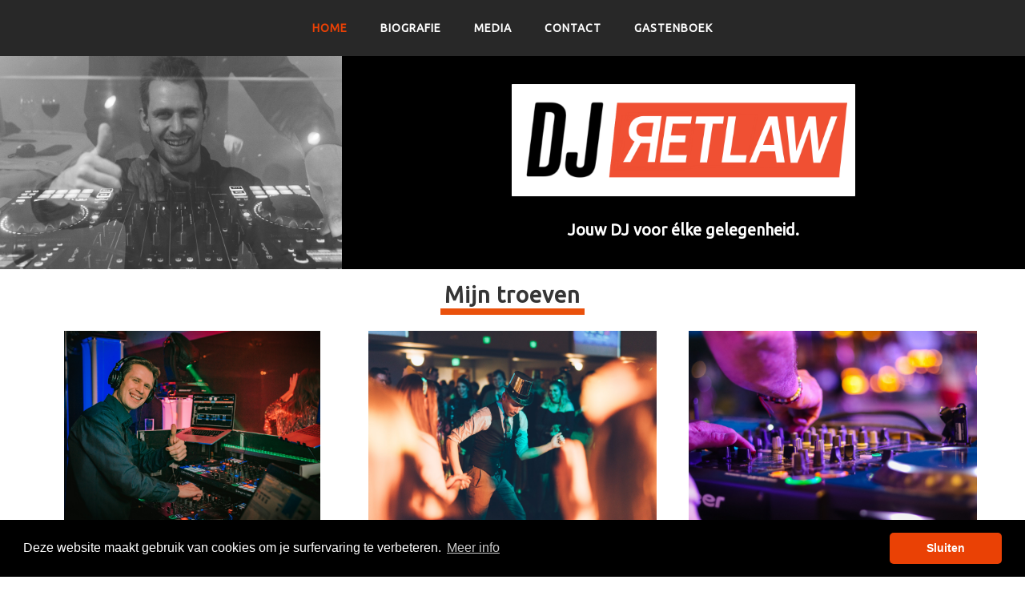

--- FILE ---
content_type: text/html; charset=UTF-8
request_url: https://www.djretlaw.be/
body_size: 18163
content:
<!DOCTYPE html>
<html class="desktop " prefix="og: http://ogp.me/ns#"
      lang="nl-be"
       dir="ltr"       itemscope itemtype="http://schema.org/WebSite"
      data-page-type="pageBlank">
<head>
            <title>DJ Retlaw - ♫ ♫ Boek een DJ in Antwerpen en omstreken ♫ ♫</title>
<link rel="alternate" href="https://www.djretlaw.be" hreflang="x-default"/>
<link rel="alternate" href="https://www.djretlaw.be" hreflang="nl-be"/>
<link rel="alternate" href="https://www.djretlaw.be/en" hreflang="en-gb"/>
<meta itemprop="name" content="DJ Retlaw - ♫ ♫ Boek een DJ in Antwerpen en omstreken ♫ ♫">
<meta name="twitter:title" content="DJ Retlaw - ♫ ♫ Boek een DJ in Antwerpen en omstreken ♫ ♫">
<meta name="twitter:card" content="summary"/>
    <meta name="twitter:site" content="@ucraftcom"/>
<meta property="og:title" content="DJ Retlaw - ♫ ♫ Boek een DJ in Antwerpen en omstreken ♫ ♫"/>
<meta property="og:url" content="https://www.djretlaw.be">
    <meta property="og:type" content="website"/>
    <link rel="dns-prefetch" href="https://static.ucraft.net">
    <meta name="description" content="Professionele all-round DJ die jou met de beste hits uit alle tijdperken om de oren slaat om van ieder dansfeest een fantastische belevenis te maken. Ervaring met trouwfeesten, bedrijfsfeesten, verjaardagsfeesten, jubileums, enz.">
    <meta itemprop="description" content="Professionele all-round DJ die jou met de beste hits uit alle tijdperken om de oren slaat om van ieder dansfeest een fantastische belevenis te maken. Ervaring met trouwfeesten, bedrijfsfeesten, verjaardagsfeesten, jubileums, enz.">
    <meta name="twitter:description" content="Professionele all-round DJ die jou met de beste hits uit alle tijdperken om de oren slaat om van ieder dansfeest een fantastische belevenis te maken. Ervaring met trouwfeesten, bedrijfsfeesten, verjaardagsfeesten, jubileums, enz.">
    <meta property="og:description" content="Professionele all-round DJ die jou met de beste hits uit alle tijdperken om de oren slaat om van ieder dansfeest een fantastische belevenis te maken. Ervaring met trouwfeesten, bedrijfsfeesten, verjaardagsfeesten, jubileums, enz."/>
<meta name="generator" content="Ucraft"/>
<meta http-equiv="content-type" content="text/html; charset=utf-8"/>
<link href="https://www.djretlaw.be" rel="canonical"/>
<script type="application/ld+json">
{
  "@context": "https://schema.org/",
  "@type": "Organization",
  "name": "DJ Retlaw",
  "url": "https://www.djretlaw.be"
}


</script>

    
            <meta name="image" content="https://static.ucraft.net/fs/ucraft/userFiles/retlaw/images/25-seo-djretlaw-15471336358664.png?v=1586997540">
        <meta property="og:image" content="https://static.ucraft.net/fs/ucraft/userFiles/retlaw/images/25-seo-djretlaw-15471336358664.png?v=1586997540"/>
        <meta property="og:image:secure_url" content="https://static.ucraft.net/fs/ucraft/userFiles/retlaw/images/25-seo-djretlaw-15471336358664.png?v=1586997540"/>
        <meta property="og:image:width" content="1183"/>
        <meta property="og:image:height" content="315"/>
        <meta itemprop="image" content="https://static.ucraft.net/fs/ucraft/userFiles/retlaw/images/25-seo-djretlaw-15471336358664.png?v=1586997540">
        <meta name="twitter:image" content="https://static.ucraft.net/fs/ucraft/userFiles/retlaw/images/25-seo-djretlaw-15471336358664.png?v=1586997540">
    
<meta name="viewport" content="width=device-width, initial-scale=1.0, maximum-scale=5.0, user-scalable=0"/>
<meta name="HandheldFriendly" content="true"/>
<meta name="format-detection" content="telephone=no"/>
<meta name="apple-mobile-web-app-capable" content="YES"/>

            <meta name="public-js/config/asset-manifest"
              content="%7B%22bundles%22%3A%7B%22account-engine%22%3A%7B%22assets%22%3A%5B%7B%22uri%22%3A%22https%3A%2F%2Fstatic.ucraft.net%2Ffrontend-public%2Fengines-dist%2Faccount-engine%2Fassets%2Fengine-vendor.js%22%2C%22type%22%3A%22js%22%7D%2C%7B%22uri%22%3A%22https%3A%2F%2Fstatic.ucraft.net%2Ffrontend-public%2Fengines-dist%2Faccount-engine%2Fassets%2Fengine.css%22%2C%22type%22%3A%22css%22%7D%2C%7B%22uri%22%3A%22https%3A%2F%2Fstatic.ucraft.net%2Ffrontend-public%2Fengines-dist%2Faccount-engine%2Fassets%2Fengine.js%22%2C%22type%22%3A%22js%22%7D%2C%7B%22uri%22%3A%22https%3A%2F%2Fstatic.ucraft.net%2Ffrontend-public%2Fengines-dist%2Faccount-engine%2Fassets%2Fintl%2Fintl.complete.js%22%2C%22type%22%3A%22js%22%7D%2C%7B%22uri%22%3A%22https%3A%2F%2Fstatic.ucraft.net%2Ffrontend-public%2Fengines-dist%2Faccount-engine%2Fassets%2Fintl%2Fintl.js%22%2C%22type%22%3A%22js%22%7D%2C%7B%22uri%22%3A%22https%3A%2F%2Fstatic.ucraft.net%2Ffrontend-public%2Fengines-dist%2Faccount-engine%2Fassets%2Fintl%2Fintl.min.js%22%2C%22type%22%3A%22js%22%7D%2C%7B%22uri%22%3A%22https%3A%2F%2Fstatic.ucraft.net%2Ffrontend-public%2Fengines-dist%2Faccount-engine%2Fassets%2Fintl%2Flocales%2Fen.js%22%2C%22type%22%3A%22js%22%7D%2C%7B%22uri%22%3A%22https%3A%2F%2Fstatic.ucraft.net%2Ffrontend-public%2Fengines-dist%2Faccount-engine%2Fassets%2Fintl%2Flocales%2Fhy.js%22%2C%22type%22%3A%22js%22%7D%2C%7B%22uri%22%3A%22https%3A%2F%2Fstatic.ucraft.net%2Ffrontend-public%2Fengines-dist%2Faccount-engine%2Fassets%2Fintl%2Flocales%2Fru.js%22%2C%22type%22%3A%22js%22%7D%5D%7D%2C%22assets%22%3A%7B%22assets%22%3A%5B%5D%7D%7D%7D"/>
        <meta name="public-js/config/environment"
              content="%7B%22modulePrefix%22%3A%22public-js%22%2C%22environment%22%3A%22production%22%2C%22rootURL%22%3A%22/%22%2C%22locationType%22%3A%22hash%22%2C%22EmberENV%22%3A%7B%22FEATURES%22%3A%7B%7D%2C%22EXTEND_PROTOTYPES%22%3A%7B%22Date%22%3Afalse%7D%7D%2C%22APP%22%3A%7B%22name%22%3A%22public-js%22%2C%22version%22%3A%220.0.0+56cc87f8%22%7D%2C%22torii%22%3A%7B%22providers%22%3A%7B%22vk-oauth2%22%3A%7B%22apiKey%22%3A%22%22%2C%22redirectUri%22%3A%22%22%7D%2C%22facebook-oauth2%22%3A%7B%22apiKey%22%3A%22%22%2C%22redirectUri%22%3A%22%22%7D%2C%22google-oauth2%22%3A%7B%22apiKey%22%3A%22%22%2C%22redirectUri%22%3A%22%22%2C%22scope%22%3A%22profile%20email%22%7D%7D%7D%2C%22exportApplicationGlobal%22%3Afalse%2C%22ember-modal-dialog%22%3A%7B%7D%7D"/>
        <meta name="account-engine/config/environment"
              content="%7B%22modulePrefix%22%3A%22account-engine%22%2C%22environment%22%3A%22production%22%2C%22torii%22%3A%7B%22disableRedirectInitializer%22%3Atrue%7D%7D"/>
    
<meta name="robots" content="index, follow"/>


<link rel="icon" type="image/png"
      href="https://static.ucraft.net/fs/ucraft/userFiles/retlaw/images/favicon.png?v=1586997542"/>
    <link rel="preload" href="https://fonts.googleapis.com/css?family=ABeeZee:400,600,700,800|Ubuntu" as="style" onload="this.onload=null;this.rel='stylesheet'"/>

<link rel="preload" as="style" type="text/css" href="https://static.ucraft.net/assets/css/public.css?v=1739989674">
<link rel="stylesheet" type="text/css" href="https://static.ucraft.net/assets/css/public.css?v=1739989674">
<link rel="preload" as="style" type="text/css" href="https://static.ucraft.net/fs/ucraft/userFiles/retlaw/css/public-nl.css?v=1657399655">
<link rel="stylesheet" type="text/css" href="https://static.ucraft.net/fs/ucraft/userFiles/retlaw/css/public-nl.css?v=1657399655">





    <!-- Global Site Tag (gtag.js) - Google Analytics -->
    <script defer src="https://www.googletagmanager.com/gtag/js?id=UA-129744760-1"></script>
    <script>
        window.dataLayer = window.dataLayer || [];

        function gtag() {
            dataLayer.push(arguments)
        };
        gtag('js', new Date());
        gtag('config', 'UA-129744760-1');
    </script>

<script>
    window.currentLanguage = 'nl-be';
    window.currentLanguagePrefix = 'nl';

    let renderCustomCodeOnClientDomain = "";
    window.renderCustomCodeOnClientDomain = !renderCustomCodeOnClientDomain ? 0 : parseInt(renderCustomCodeOnClientDomain);
    var ecommerceAssetsDomain = 'https://d2j6dbq0eux0bg.cloudfront.net';
    var typographyTranslations = {"typography.headings":"Headings","typography.heading1":" Heading 1","typography.heading2":" Heading 2","typography.heading3":" Heading 3","typography.heading4":" Heading 4","typography.heading5":" Heading 5","typography.heading6":" Heading 6","typography.paragraphStyling":"Paragraph styling","typography.paragraphText":"Lorem ipsum dolor sit amet, consectetur adipisicing elit, sed do <a href='javascript:void(0)'>eiusmod incididunt<\/a> ut labore et dolore magna aliqua. Ut enim ad minim veniam, quis nostrud exercitation ullamco laboris nisi ut aliquip ex ea commodo consequat.","typography.copiedText":"Text copied","typography.copyToClipboard":"Copy to Clipboard"};
</script>

    <script>
        (function (h, o, t, j, a, r) {
            h.hj = h.hj || function () {
                (h.hj.q = h.hj.q || []).push(arguments)
            };
            h._hjSettings = {hjid:1118040, hjsv: 5};
            a = o.getElementsByTagName('head')[0];
            r = o.createElement('script');
            r.async = 1;
            r.src = t + h._hjSettings.hjid + j + h._hjSettings.hjsv;
            a.appendChild(r);
        })(window, document, '//static.hotjar.com/c/hotjar-', '.js?sv=');
    </script>




<script type="text/javascript">

    
    function tryToRedirectToRightLanguage(languagePrefix) {

        if (isCustomDomain()) {

            const cookies = getCookieObject();

            var lastLanguage = languagePrefix;

            if (!lastLanguage) {
                lastLanguage = getLastLanguageFromCookies(cookies);
            }

            var languagesObj = JSON.parse(window.hrefLangRelations);

            const defaultLanguagePrefix = getDefaultLanguagePrefix();

            const assignedLangPrefix = getAssignedLangPrefix();

            if (languagesObj.routPrefix && languagesObj.urls.hasOwnProperty(languagesObj.routPrefix)) {
                if (lastLanguage !== languagesObj.routPrefix || defaultLanguagePrefix == languagesObj.routPrefix
                    || assignedLangPrefix === lastLanguage) {

                    var url = languagesObj.urls[languagesObj.routPrefix];

                    if (url === decodeURI(window.location.origin + window.location.pathname).replace(/\/$/, "")) {
                        if (assignedLangPrefix === languagesObj.routPrefix || defaultLanguagePrefix == languagesObj.routPrefix) {
                            url = url.replace('/' + languagesObj.routPrefix, '');
                            setLanguageCookie(languagesObj.routPrefix, url);
                        } else {
                            setLanguageCookie(languagesObj.routPrefix, null);
                        }
                    } else {
                        setLanguageCookie(languagesObj.routPrefix, url);
                    }
                }

                return false;

            } else {
                var hrefLangPrefix = '';

                for (var languageCode in languagesObj.urls) {
                    if (lastLanguage) {
                        if (lastLanguage === languageCode
                            // && defaultLanguagePrefix !== lastLanguage
                            && languagesObj.currentPrefix !== languageCode) {
                            window.location.replace(languagesObj.urls[languageCode]);
                            return false;
                        }
                    } else {
                        if (languagesObj.type == "2") {
                            hrefLangPrefix = languageCode.split('-').pop();
                        } else {
                            hrefLangPrefix = languageCode
                        }
                        if (defaultLanguagePrefix !== languagesObj.detectedPrefix
                            && languagesObj.currentPrefix !== hrefLangPrefix) {
                            if (hrefLangPrefix === languagesObj.detectedPrefix) {
                                if(languagesObj.currentUrl !== languagesObj.urls[languageCode]){
                                    window.location.replace(languagesObj.urls[languageCode]);
                                    return false;
                                }
                            } else {
                                for (var code in languagesObj.additionalCodes) {
                                    var currentCode = languagesObj.additionalCodes[code];

                                    currentCode.forEach(item => {
                                        if (item.includes(`-${languagesObj.detectedPrefix}`) &&
                                            defaultLanguagePrefix !== languagesObj.detectedPrefix &&
                                            languagesObj.currentPrefix !== hrefLangPrefix) {
                                            window.location.replace(languagesObj.urls[code]);
                                            return false;
                                        }
                                    });
                                }
                            }
                        }
                    }
                }
            }
        }
    }

    function getCookieObject() {
        const cookies = document.cookie;

        return cookies.split('; ').map((item) => {
            let [key, value] = item.split('=');
            return {[key]: value};
        });
    }

    function getLastLanguageFromCookies(cookies) {
        let lastLanguage = null;

        for (cookie of cookies) {
            if (cookie['lastlanguage']) {
                lastLanguage = cookie['lastlanguage'];
                break;
            }
        }

        return lastLanguage;
    }

    function isCustomDomain() {
        return 1;
    }

    function getDefaultLanguagePrefix() {
        return "nl";
    }

    function getAssignedLangPrefix() {
        return "nl"
    }

    function setLanguageCookie(prefix, url) {
        var d = new Date();
        var hour = 20;
        d.setTime(d.getTime() + (hour * 60 * 60 * 1000));
        var cookieExpireDate = "expires=" + d.toString();
        document.cookie = "lastlanguage=" + prefix + ";path=/; " + cookieExpireDate;
        if (url) {
            window.location.replace(url);
        }
    }
</script>


                        <link rel="stylesheet" type="text/css" href="//cdnjs.cloudflare.com/ajax/libs/cookieconsent2/3.1.0/cookieconsent.min.css" />
<script src="//cdnjs.cloudflare.com/ajax/libs/cookieconsent2/3.1.0/cookieconsent.min.js"></script>
<script>
window.addEventListener("load", function(){
window.cookieconsent.initialise({
  "palette": {
    "popup": {
      "background": "#000"
    },
    "button": {
      "background": "#ea4105"
    }
  },
  "theme": "classic",
  "content": {
    "message": "Deze website maakt gebruik van cookies om je surfervaring te verbeteren.",
    "dismiss": "Sluiten",
    "link": "Meer info",
    "href": "/privacyverklaring/"
  }
})});
</script>
                </head>
<body class="desktop  txlive " >




<div class="main-container">
<div class="main-body">
<div class="main-layout
">
            <div class="layers-container">
                            <div class="layer">
                    <div class="off-canvas right-alignment off-canvas-container"
     style="display:none; background:rgba(0, 0, 0, 0.85); width:100vw;">
     <div class="off-canvas-close uci-close">
        <svg fill="#999" xmlns="http://www.w3.org/2000/svg" width="1em" height="1em" viewBox="0 0 24 24">
           <defs>
               <clipPath>
                   <rect width="1em" height="1em" transform="translate(971 2389)">
                   </rect>
               </clipPath>
           </defs>
           <g transform="translate(-971 -2389)">
               <path
                   d="M20.5,23.124l-8.834,8.834a1.852,1.852,0,1,1-2.618-2.619L17.887,20.5,9.053,11.671a1.851,1.851,0,1,1,2.618-2.618L20.5,17.887l8.834-8.834a1.852,1.852,0,1,1,2.619,2.618L23.124,20.5l8.834,8.834a1.852,1.852,0,1,1-2.619,2.619Z"
                   transform="translate(962.495 2380.495)">
               </path>
           </g>
       </svg>
   </div>
            <div class="off-canvas-inner-container native-scroll-box y-scroll">
                                        <div class="uc-row-wrapper">
                <div
                    class="uc-row   last                       
                    
                                            " data-id="30"
                                        style="  "

                >
                    <div id="r30" class="row-container ">
                        <div class="row mainRow "
                                                          style="">
                                                                                                                                <div
    class="column col-sm-12 "
    dataColumn-id="34"
        style="      background: transparent; "
>
        <div class="column-container vertical-center"

         style="" aria-label="column" role="contentinfo">
                                                                                    
                        <div
                            class="module-container   only-mobile   align-center ModuleNavigation
                             first   last                             "
                                                        aria-label="module container" role="contentinfo"
                            id="m75"
                        >

                            <div
                                class="   module ModuleNavigation "
                                dataModule-id="75"

                                                                
                                >

                                <input type="hidden" class="standard-navigation">
<style>
        		#navigation-75 > .standard-view > .navigation > .page > .page-children {
        background: #f1f1f1;
    }
    #navigation-75 > .standard-view > .navigation > .page > .page-children > .page > ul {
        background: #f1f1f1;
    }
            
        #navigation-75 .navigation > li.has-childes.page > ul a {
        padding: 0 15px;
    }

        
                        #navigation-75 .navigation > li.has-childes.page > ul.page-children:after {
                height: 10px;
            }
            #navigation-75 ul.open-to-top::after {
                position: absolute;
                bottom: -10px;
            }
            	#navigation-75 .page a {
        color: rgb(255, 255, 255);
        font-size: 18px;
        font-weight: 700;
        letter-spacing: 3px;
        text-transform: uppercase;
    }

    #navigation-75 .page a .uci-dropdown-arrow-down svg {
        fill: rgb(255, 255, 255);
    }

            #navigation-75 > nav > ul > li.page:not(:last-child) {
                        margin-bottom: 32px;
            }
    #navigation-75 > nav > ul > li:first-child:nth-last-child(1) {
                          margin-bottom: 40px;
            }
    #navigation-75 li.page > a:hover {
        color: rgb(119, 119, 119) !important;
    }
    #navigation-75 li.page.active > a {
        color: rgb(255, 60, 0);
    }
    #navigation-75 li.page.active > a:hover {
        color: #f1f1f1 !important;
    }
    #navigation-75 li.page.active > a {
        color: rgb(255, 60, 0);
    }

    #navigation-75 li.page.active > a:hover {
        color: #f1f1f1 !important;
    }
    #navigation-75 li.page > ul.page-children li.page a {
        color: #353535;
    }
    #navigation-75 li.page > ul.page-children li.page a .uci-dropdown-arrow-down svg {
        fill: #353535;
    }
    #navigation-75 li.page > ul.page-children > li.page a:hover,
    #navigation-75 li.page > ul.page-children > li.page > ul.page-children > li.page a:hover {
        color: #959595     !important;
    }
    #navigation-75 li.page > ul.page-children > li.page.active > a,
    #navigation-75 li.page > ul.page-children > li.page > ul.page-children > li.page.active > a {
        color: #353535;
    }

    #navigation-75 li.page > ul.page-children > li.page.active > a:hover,
    #navigation-75 li.page > ul.page-children > li.page > ul.page-children > li.page.active > a:hover {
        color: #959595     !important;
    }
    #navigation-75 .subMenu__show:before,
    #navigation-75 .subMenu__horizontal-arrow-left:before,
    #navigation-75 .subMenu__horizontal-arrow-right:before,
    #navigation-75 li.page > ul.page-children > li.has-childes > .page-children.pagesArrows > li:first-child:before {
        color: #f1f1f1;
    }

            #navigation-75 li.page > ul.page-children > li.page > a {
                          color: #353535;
                                 font-size: 12px;
        }

    
            #navigation-75 li.page ul.page-children .page {
        padding-top: 5px;
        padding-bottom: 5px;
    }

    #navigation-75 li.page ul.page-children .page:last-child {
        padding-bottom: 5px;
    }

    #navigation-75 li.has-childes.page > a > .uci-dropdown-arrow-down svg {
        width: 10px;
        height: 10px;
        line-height: 14px;
    }

    #navigation-75 li.has-childes.page > .page-children.pagesArrows > .has-childes > a > .uci-dropdown-arrow-down svg {
        width: 7px;
        height: 7px;
        line-height: 12px;
    }

    #navigation-75 li.has-childes.page > .page-children li > a,
    #navigation-75 li.has-childes.page > .page-children li {
        text-align: center;
    }

                 #navigation-75 li.page {
        text-align: center ;;
    }
    </style>

<div id="navigation-75"
     class="navigation-inner
         clickable-dropdown          in-canvas         vertical standard
             "
     data-stretch-labels=""
 >
    
                    <nav class="standard-view ">
            <ul class="navigation" style="font-family: Abel;" itemscope itemtype="https://www.schema.org/SiteNavigationElement">
                                                                                                                    <li class="page subMenu__item show center
                 active                                                 "
        data-anchor=""
        itemprop="name">
        <a class="nav-item center "
           href="https://www.djretlaw.be"
           itemprop="url"
           data-page-type="pageBlank"
           data-link = ""
                                            tabindex="0"
                   >

            Home
                    </a>
                            <script type="application/ld+json">
                {"@context":"https:\/\/schema.org","@type":"BreadcrumbList","itemListElement":[{"@type":"ListItem","position":1,"name":"Home"}]}            </script>
            </li>
                                                                                                                            <li class="page subMenu__item show center
                                                                "
        data-anchor=""
        itemprop="name">
        <a class="nav-item center "
           href="https://www.djretlaw.be/biografie"
           itemprop="url"
           data-page-type="pageBlank"
           data-link = ""
                                            tabindex="0"
                   >

            Biografie
                    </a>
                    </li>
                                                                                                                            <li class="page subMenu__item show center
                                                                "
        data-anchor=""
        itemprop="name">
        <a class="nav-item center "
           href="https://www.djretlaw.be/media"
           itemprop="url"
           data-page-type="pageBlank"
           data-link = ""
                                            tabindex="0"
                   >

            Media
                    </a>
                    </li>
                                                                                                                            <li class="page subMenu__item show center
                                                                "
        data-anchor=""
        itemprop="name">
        <a class="nav-item center "
           href="https://www.djretlaw.be/contact"
           itemprop="url"
           data-page-type="pageBlank"
           data-link = ""
                                            tabindex="0"
                   >

            Contact
                    </a>
                    </li>
                                                                                                                            <li class="page subMenu__item show center
                                                                "
        data-anchor=""
        itemprop="name">
        <a class="nav-item center "
           href="https://www.djretlaw.be/gastenboek"
           itemprop="url"
           data-page-type="pageBlank"
           data-link = ""
                                            tabindex="0"
                   >

            Gastenboek
                    </a>
                    </li>
                                                                        </ul>
        </nav>
    </div>
                                </div>
                        </div>
                                                                            </div>
</div>
                                                                                                                        </div>
                    </div>
                    
                    
                                    </div>
            </div>
                                </div>
    </div>
                </div>
                    </div>
    
                <div class="header-and-main-rows  ">
                    <header class="header-rows "
                 style=" ">

                
                
                
                                                            <div class="header-row-wrapper">
                        <div class="uc-row-wrapper">
                <div
                    class="uc-row                          header-row  
                    
                                            header-row-fix
                        " data-id="1"
                                        style="   margin-bottom:0vh;  "

                >
                    <div id="r1" class="row-container ">
                        <div class="row headerRow "
                                                          style="">
                                                                                                                                <div
    class="column col-xs-12 "
    dataColumn-id="1"
        style="  padding:20px 0px;      background: rgb(40, 40, 40); "
>
        <div class="column-container "

         style="" aria-label="column" role="contentinfo">
                                                                                    
                        <div
                            class="module-container   only-mobile   align-center ModuleNavigation
                             first   last                             "
                                                            style=" padding: 0 40px 0 40px  "
                                                        aria-label="module container" role="contentinfo"
                            id="m1"
                        >

                            <div
                                class="   module ModuleNavigation "
                                dataModule-id="1"

                                                                
                                >

                                <input type="hidden" class="standard-navigation">
<style>
        		#navigation-1 > .standard-view > .navigation > .page > .page-children {
        background: #f1f1f1;
    }
    #navigation-1 > .standard-view > .navigation > .page > .page-children > .page > ul {
        background: #f1f1f1;
    }
            
        #navigation-1 .navigation > li.has-childes.page > ul a {
        padding: 0 15px;
    }

        
                        #navigation-1 .navigation > li.has-childes.page > ul.page-children:after {
                height: 10px;
            }
            #navigation-1 ul.open-to-top::after {
                position: absolute;
                bottom: -10px;
            }
            	#navigation-1 .page a {
        color: rgb(255, 255, 255);
        font-size: 14px;
        font-weight: 600;
        letter-spacing: 1px;
        text-transform: uppercase;
    }

    #navigation-1 .page a .uci-dropdown-arrow-down svg {
        fill: rgb(255, 255, 255);
    }

            #navigation-1 > nav > ul > li.page:not(:last-child) {
                        margin-right: 41px;
            }
    #navigation-1 > nav > ul > li:first-child:nth-last-child(1) {
            }
    #navigation-1 li.page > a:hover {
        color: rgb(206, 206, 206) !important;
    }
    #navigation-1 li.page.active > a {
        color: rgb(234, 65, 5);
    }
    #navigation-1 li.page.active > a:hover {
        color: #959595 !important;
    }
    #navigation-1 li.page.active > a {
        color: rgb(234, 65, 5);
    }

    #navigation-1 li.page.active > a:hover {
        color: #959595 !important;
    }
    #navigation-1 li.page > ul.page-children li.page a {
        color: #353535;
    }
    #navigation-1 li.page > ul.page-children li.page a .uci-dropdown-arrow-down svg {
        fill: #353535;
    }
    #navigation-1 li.page > ul.page-children > li.page a:hover,
    #navigation-1 li.page > ul.page-children > li.page > ul.page-children > li.page a:hover {
        color: #959595     !important;
    }
    #navigation-1 li.page > ul.page-children > li.page.active > a,
    #navigation-1 li.page > ul.page-children > li.page > ul.page-children > li.page.active > a {
        color: #353535;
    }

    #navigation-1 li.page > ul.page-children > li.page.active > a:hover,
    #navigation-1 li.page > ul.page-children > li.page > ul.page-children > li.page.active > a:hover {
        color: #959595     !important;
    }
    #navigation-1 .subMenu__show:before,
    #navigation-1 .subMenu__horizontal-arrow-left:before,
    #navigation-1 .subMenu__horizontal-arrow-right:before,
    #navigation-1 li.page > ul.page-children > li.has-childes > .page-children.pagesArrows > li:first-child:before {
        color: #f1f1f1;
    }

            #navigation-1 li.page > ul.page-children > li.page > a {
                          color: #353535;
                                 font-size: 12px;
        }

    
        #navigation-1 li.page > ul.page-children > li.page > a {
        font-weight: 400;
    }

            #navigation-1 li.page ul.page-children .page {
        padding-top: 5px;
        padding-bottom: 5px;
    }

    #navigation-1 li.page ul.page-children .page:last-child {
        padding-bottom: 5px;
    }

    #navigation-1 li.has-childes.page > a > .uci-dropdown-arrow-down svg {
        width: 8px;
        height: 8px;
        line-height: 10px;
    }

    #navigation-1 li.has-childes.page > .page-children.pagesArrows > .has-childes > a > .uci-dropdown-arrow-down svg {
        width: 7px;
        height: 7px;
        line-height: 12px;
    }

    #navigation-1 li.has-childes.page > .page-children li > a,
    #navigation-1 li.has-childes.page > .page-children li {
        text-align: center;
    }

             </style>

<div id="navigation-1"
     class="navigation-inner
                        horizontal standard
             "
     data-stretch-labels=""
 >
            <div class="off-canvas-button icon" aria-label="off canvas button" role="button" data-selector="off-canvas-1" data-attribute="right" style="width:25px;height:25px;color:rgb(234, 81, 12);fill:rgb(234, 81, 12);" tabindex="0">
            <svg viewbox="0 0 100.00000762939453 75.000244140625" version="1.1" xmlns="http://www.w3.org/2000/svg" xmlns:xlink="http://www.w3.org/1999/xlink"><g transform="scale(1.2716659928598795)"><g><g><path clip-rule="evenodd" d="M81.602,44.102h-66.84c-3.256,0-5.898,2.64-5.898,5.898    s2.642,5.898,5.898,5.898h66.84c3.256,0,5.898-2.64,5.898-5.898S84.858,44.102,81.602,44.102z M81.602,67.693h-66.84    c-3.256,0-5.898,2.64-5.898,5.898c0,3.258,2.642,5.898,5.898,5.898h66.84c3.256,0,5.898-2.64,5.898-5.898    C87.5,70.333,84.858,67.693,81.602,67.693z M14.763,32.307h66.84c3.256,0,5.898-2.64,5.898-5.898c0-3.258-2.642-5.898-5.898-5.898    h-66.84c-3.256,0-5.898,2.64-5.898,5.898C8.865,29.667,11.507,32.307,14.763,32.307z" transform="translate(-8.864001274108887,-20.511001586914062)"></path></g></g></g></svg>
        </div>
    
                    <nav class="standard-view ">
            <ul class="navigation" style="font-family: Ubuntu;" itemscope itemtype="https://www.schema.org/SiteNavigationElement">
                                                                                                                    <li class="page subMenu__item show center
                 active                                                 "
        data-anchor=""
        itemprop="name">
        <a class="nav-item center "
           href="https://www.djretlaw.be"
           itemprop="url"
           data-page-type="pageBlank"
           data-link = ""
                                            tabindex="0"
                   >

            Home
                    </a>
                            <script type="application/ld+json">
                {"@context":"https:\/\/schema.org","@type":"BreadcrumbList","itemListElement":[{"@type":"ListItem","position":1,"name":"Home"}]}            </script>
            </li>
                                                                                                                            <li class="page subMenu__item show center
                                                                "
        data-anchor=""
        itemprop="name">
        <a class="nav-item center "
           href="https://www.djretlaw.be/biografie"
           itemprop="url"
           data-page-type="pageBlank"
           data-link = ""
                                            tabindex="0"
                   >

            Biografie
                    </a>
                    </li>
                                                                                                                            <li class="page subMenu__item show center
                                                                "
        data-anchor=""
        itemprop="name">
        <a class="nav-item center "
           href="https://www.djretlaw.be/media"
           itemprop="url"
           data-page-type="pageBlank"
           data-link = ""
                                            tabindex="0"
                   >

            Media
                    </a>
                    </li>
                                                                                                                            <li class="page subMenu__item show center
                                                                "
        data-anchor=""
        itemprop="name">
        <a class="nav-item center "
           href="https://www.djretlaw.be/contact"
           itemprop="url"
           data-page-type="pageBlank"
           data-link = ""
                                            tabindex="0"
                   >

            Contact
                    </a>
                    </li>
                                                                                                                            <li class="page subMenu__item show center
                                                                "
        data-anchor=""
        itemprop="name">
        <a class="nav-item center "
           href="https://www.djretlaw.be/gastenboek"
           itemprop="url"
           data-page-type="pageBlank"
           data-link = ""
                                            tabindex="0"
                   >

            Gastenboek
                    </a>
                    </li>
                                                                        </ul>
        </nav>
    </div>
                                </div>
                        </div>
                                                                            </div>
</div>
                                                                                                                        </div>
                    </div>
                    
                    
                                    </div>
            </div>
                    </div>
                                                    </header>
                            <main class="main-rows">
                                                                                                            
                                                     <div class="uc-row-wrapper">
                <div
                    class="uc-row     first                       
                                            uc-animation staticParallax
                    
                                            " data-id="23"
                     data-effect="staticParallax"                     style="   margin-bottom:2.0639834881321vh;   background:rgb(0, 0, 0); "

                >
                    <div id="r23" class="row-container ">
                        <div class="row mainRow "
                                                          style="">
                                                                                                                                <div
    class="column col-sm-4 "
    dataColumn-id="23"
        style="  padding:0vh 0vh;     "
>
        <div class="column-container vertical-top"

         style="" aria-label="column" role="contentinfo">
                                                                                    
                        <div
                            class="module-container   only-mobile   align-left ModuleImage
                             first   last                             "
                                                            style=" padding: 0px 0px 0px 0px  "
                                                        aria-label="module container" role="contentinfo"
                            id="m47"
                        >

                            <div
                                class="full-width    module ModuleImage  uc-animation  fadeIn "
                                dataModule-id="47"

                                 data-effect="fadeIn"                                  style=" max-width:100%;"
                                
                                >

                                <div
                                class="animated animated-47 "
                 data-loading-animation=""
                 data-animated-id="47"
                 >
                <div class=" ">
                    <div                     >
                                                                        <style>
                                .animated-47 img {
                                border-color:#000;
                                
                                
                                
}
                            </style>
                            <div class="fixed-ratio" style="padding-bottom: 62.332214765101%">
                                <img class="image fixed-ratio-content "
                                     width="2384px"
                                     height="1486px"
                                     style=""
                                     loading="lazy"
                                     src="https://static.ucraft.net/fs/ucraft/userFiles/retlaw/images/841-bw-header-50pct.jpg?v=1586997541"

                                     alt="841-bw-header-50pct.jpg"

                                                                     />

                                                            </div>
                        
                                                                                                                                    </div>
            </div>
        </div>
    


                                </div>
                        </div>
                                                                            </div>
</div>
                                                                                                        <div
    class="column col-sm-8 "
    dataColumn-id="24"
        style="  padding:0vh 0vh;      background: #000000; "
>
        <div class="column-container vertical-center"

         style="" aria-label="column" role="contentinfo">
                                                                                    
                        <div
                            class="module-container   only-mobile   align-center ModuleImage
                             first                               no-scroll "
                                                            style=" padding: 0px 40px 29px 40px  "
                                                        aria-label="module container" role="contentinfo"
                            id="m48"
                        >

                            <div
                                class="   module ModuleImage  uc-animation  fadeInRight "
                                dataModule-id="48"

                                 data-effect="fadeInRight"                                  style="display:block;max-width:429px;"
                                
                                >

                                <div
                                class="animated animated-48 "
                 data-loading-animation=""
                 data-animated-id="48"
                 >
                <div class=" ">
                    <div                     >
                                                                        <style>
                                .animated-48 img {
                                border-color:#000;
                                
                                
                                
}
                            </style>
                            <div class="fixed-ratio" style="padding-bottom: 32.432432432432%">
                                <img class="image fixed-ratio-content "
                                     width="1184px"
                                     height="384px"
                                     style=""
                                     loading="lazy"
                                     src="https://static.ucraft.net/fs/ucraft/userFiles/retlaw/images/971-retlawlogofixedkerning-white-bg.png?v=1586997541"

                                     alt="DJ Retlaw"

                                                                              title="DJ Retlaw"
                                                                     />

                                                            </div>
                        
                                                                                                                                    </div>
            </div>
        </div>
    


                                </div>
                        </div>
                                                                                                                    
                        <div
                            class="module-container   only-mobile   align-center ModuleParagraph
                              last                              no-scroll "
                                                            style=" padding: 0px 40px 0px 40px  "
                                                        aria-label="module container" role="contentinfo"
                            id="m49"
                        >

                            <div
                                class="   module ModuleParagraph  uc-animation  fadeInLeft "
                                dataModule-id="49"

                                 data-effect="fadeInLeft"                                  style="display:block;max-width:680px;"
                                
                                >

                                <div class="uc-content">
    <h5><font style="color:#ffffff;"><span style="line-height:1.4;font-family:ubuntu;"><strong>Jouw DJ voor élke gelegenheid.</strong></span></font></h5>
</div>
                                </div>
                        </div>
                                                                            </div>
</div>
                                                                                                                        </div>
                    </div>
                    
                    
                                    </div>
            </div>
                                                                                                                        
                                                     <div class="uc-row-wrapper">
                <div
                    class="uc-row                          
                    
                                            " data-id="24"
                                        style="   margin-bottom:0vh;  "

                >
                    <div id="r24" class="row-container  container ">
                        <div class="row mainRow "
                                                          style="">
                                                                                                                                <div
    class="column col-sm-12 "
    dataColumn-id="25"
        style="     "
>
        <div class="column-container vertical-top"

         style="" aria-label="column" role="contentinfo">
                                                                                    
                        <div
                            class="module-container   only-mobile   align-center ModuleTitle
                             first                              "
                                                            style=" padding: 0 40px 0 40px  ; padding-bottom:0vh ; "
                                                        aria-label="module container" role="contentinfo"
                            id="m50"
                        >

                            <div
                                class="   module ModuleTitle "
                                dataModule-id="50"

                                                                
                                >

                                <div class="uc-content">
    <h4><span style="font-family:ubuntu;"><strong>Mijn troeven</strong></span></h4>
</div>                                </div>
                        </div>
                                                                                                                    
                        <div
                            class="module-container   only-mobile   align-center ModuleDivider
                              last                             "
                                                            style=" padding: 0px 40px 0px 40px  "
                                                        aria-label="module container" role="contentinfo"
                            id="m51"
                        >

                            <div
                                class="   module ModuleDivider "
                                dataModule-id="51"

                                                                 style="display:block;max-width:180px;"
                                
                                >

                                <div class="divider-container">
            <div class="divider-inner"
            style="border-bottom-width: 8px; border-color: rgb(234, 81, 12);"></div>
    </div>
                                </div>
                        </div>
                                                                            </div>
</div>
                                                                                                                        </div>
                    </div>
                    
                    
                                    </div>
            </div>
                                                                                                                        
                                                     <div class="uc-row-wrapper">
                <div
                    class="uc-row                          
                    
                                            " data-id="25"
                                        style="   margin-bottom:1.031991744066vh;  "

                >
                    <div id="r25" class="row-container  container ">
                        <div class="row mainRow "
                                                          style="">
                                                                                                                                <div
    class="column col-sm-4 "
    dataColumn-id="26"
        style="  padding:0.8078994614003591vh 0vh;      background: transparent; "
>
        <div class="column-container vertical-top"

         style=" margin-top:2.0639834881321vh; " aria-label="column" role="contentinfo">
                                                                                    
                        <div
                            class="module-container   only-mobile   align-center ModuleImage
                             first                              "
                                                            style=" padding: 0px 20px 29px 20px  ; padding-bottom:3.0959752321981vh ; "
                                                        aria-label="module container" role="contentinfo"
                            id="m52"
                        >

                            <div
                                class="   module ModuleImage "
                                dataModule-id="52"

                                                                 style="display:block;max-width:320px;"
                                
                                >

                                <div
                                class="animated animated-52 "
                 data-loading-animation=""
                 data-animated-id="52"
                 >
                <div class=" ">
                    <div                     >
                                                                        <style>
                                .animated-52 img {
                                border-color:#000;
                                
                                
                                
}
                            </style>
                            <div class="fixed-ratio" style="padding-bottom: 61.814058956916%">
                                <img class="image fixed-ratio-content "
                                     width="3634px"
                                     height="2726px"
                                     style=""
                                     loading="lazy"
                                     src="https://static.ucraft.net/fs/ucraft/userFiles/retlaw/images/3850363427261057-color-party.jpg?v=1586997540"

                                     alt="3850363427261057-color-party.jpg"

                                                                     />

                                                            </div>
                        
                                                                                                                                    </div>
            </div>
        </div>
    


                                </div>
                        </div>
                                                                                                                    
                        <div
                            class="module-container   only-mobile   align-center ModuleTitle
                                                         "
                                                            style=" padding: 0px 10px 0px 10px  ; padding-bottom:0vh ; "
                                                        aria-label="module container" role="contentinfo"
                            id="m53"
                        >

                            <div
                                class="   module ModuleTitle "
                                dataModule-id="53"

                                                                 style="display:block;max-width:270px;"
                                
                                >

                                <div class="uc-content">
    <h5><span style="font-family: ubuntu;">"End to end" opvolging</span></h5>
</div>                                </div>
                        </div>
                                                                                                                    
                        <div
                            class="module-container   only-mobile   align-center ModuleDivider
                                                         "
                                                            style=" padding: 0px 40px 0px 40px  ; padding-bottom:0.96711798839458vh ; "
                                                        aria-label="module container" role="contentinfo"
                            id="m54"
                        >

                            <div
                                class="   module ModuleDivider "
                                dataModule-id="54"

                                                                 style="display:block;max-width:220px;"
                                
                                >

                                <div class="divider-container">
            <div class="divider-inner"
            style="border-bottom-width: 7px; border-color: rgb(231, 82, 33);"></div>
    </div>
                                </div>
                        </div>
                                                                                                                    
                        <div
                            class="module-container   only-mobile   align-center ModuleParagraph
                              last                             "
                                                            style=" padding: 0px 10px 0px 10px  "
                                                        aria-label="module container" role="contentinfo"
                            id="m55"
                        >

                            <div
                                class="   module ModuleParagraph "
                                dataModule-id="55"

                                                                 style="display:block;max-width:340px;"
                                
                                >

                                <div class="uc-content">
    <p class="AlignJustify"><span class="font-12em"><span style="font-family: ubuntu;">Bij mij telt het volledige verhaal, vanaf het eerste contact tot het afscheid nadat de laatste feestvierders moe maar voldaan zijn vertrokken: ik luister naar de wensen, geef advies, laat ruimte voor creatieve inbreng, denk samen met de klant na over ideeën en zoek mee naar eventuele oplossingen waar nodig.</span></span></p>
</div>
                                </div>
                        </div>
                                                                            </div>
</div>
                                                                                                        <div
    class="column col-sm-4 "
    dataColumn-id="27"
        style="  padding:0.8078994614003591vh 0vh;     "
>
        <div class="column-container vertical-top"

         style=" margin-top:2.0639834881321vh; " aria-label="column" role="contentinfo">
                                                                                    
                        <div
                            class="module-container   only-mobile   align-center ModuleImage
                             first                              "
                                                            style=" ; padding-bottom:3.0959752321981vh ; "
                                                        aria-label="module container" role="contentinfo"
                            id="m56"
                        >

                            <div
                                class="   module ModuleImage "
                                dataModule-id="56"

                                                                
                                >

                                <div
                                class="animated animated-56 "
                 data-loading-animation=""
                 data-animated-id="56"
                 >
                <div class=" ">
                    <div                     >
                                                                        <style>
                                .animated-56 img {
                                border-color:#000;
                                
                                
                                
}
                            </style>
                            <div class="fixed-ratio" style="padding-bottom: 66.666666666667%">
                                <img class="image fixed-ratio-content "
                                     width="1920px"
                                     height="1280px"
                                     style=""
                                     loading="lazy"
                                     src="https://static.ucraft.net/fs/ucraft/userFiles/retlaw/images/1058-yoEjswoUjWQ.jpg?v=1586997540"

                                     alt="1058-yoEjswoUjWQ.jpg"

                                                                     />

                                                            </div>
                        
                                                                                                                                    </div>
            </div>
        </div>
    


                                </div>
                        </div>
                                                                                                                    
                        <div
                            class="module-container   only-mobile   align-center ModuleTitle
                                                         "
                                                            style=" padding: 0px 10px 0px 10px  ; padding-bottom:0vh ; "
                                                        aria-label="module container" role="contentinfo"
                            id="m57"
                        >

                            <div
                                class="   module ModuleTitle "
                                dataModule-id="57"

                                                                 style="display:block;max-width:270px;"
                                
                                >

                                <div class="uc-content">
    <h5><span style="font-family:ubuntu;">All-round en authentiek</span></h5>
</div>                                </div>
                        </div>
                                                                                                                    
                        <div
                            class="module-container   only-mobile   align-center ModuleDivider
                                                         "
                                                            style=" padding: 0px 20px 0px 20px  ; padding-bottom:0.96711798839458vh ; "
                                                        aria-label="module container" role="contentinfo"
                            id="m58"
                        >

                            <div
                                class="   module ModuleDivider "
                                dataModule-id="58"

                                                                 style="display:block;max-width:240px;"
                                
                                >

                                <div class="divider-container">
            <div class="divider-inner"
            style="border-bottom-width: 7px; border-color: rgb(231, 82, 33);"></div>
    </div>
                                </div>
                        </div>
                                                                                                                    
                        <div
                            class="module-container   only-mobile   align-center ModuleParagraph
                              last                             "
                                                            style=" padding: 0px 30px 0px 30px  "
                                                        aria-label="module container" role="contentinfo"
                            id="m59"
                        >

                            <div
                                class="   module ModuleParagraph "
                                dataModule-id="59"

                                                                 style="display:block;max-width:340px;"
                                
                                >

                                <div class="uc-content">
    <p class="AlignJustify"><span class="font-12em"><span style="font-family:ubuntu;">Ik werk niet met een vaste playlist die ik op elk feest herhaal maar hou rekening met de wensen van de klant, de hits van het moment, de gasten op de dansvloer en speel daarbij in op het moment om zo van ieder feest een unieke gelegenheid te maken! Verzoeknummers zijn daarbij uiteraard geen enkel probleem. Alle breed-commerciële genres van vroeger tot nu komen aan bod, tenzij anders afgesproken.</span></span></p>
</div>
                                </div>
                        </div>
                                                                            </div>
</div>
                                                                                                        <div
    class="column col-sm-4 "
    dataColumn-id="28"
        style="  padding:0.8078994614003591vh 0vh;     "
>
        <div class="column-container vertical-top"

         style=" margin-top:2.0639834881321vh; " aria-label="column" role="contentinfo">
                                                                                    
                        <div
                            class="module-container   only-mobile   align-center ModuleImage
                             first                              "
                                                            style=" ; padding-bottom:3.0959752321981vh ; "
                                                        aria-label="module container" role="contentinfo"
                            id="m60"
                        >

                            <div
                                class="   module ModuleImage "
                                dataModule-id="60"

                                                                
                                >

                                <div
                                class="animated animated-60 "
                 data-loading-animation=""
                 data-animated-id="60"
                 >
                <div class=" ">
                    <div                     >
                                                                        <style>
                                .animated-60 img {
                                border-color:#000;
                                
                                
                                
}
                            </style>
                            <div class="fixed-ratio" style="padding-bottom: 66.666666666667%">
                                <img class="image fixed-ratio-content "
                                     width="1920px"
                                     height="1280px"
                                     style=""
                                     loading="lazy"
                                     src="https://static.ucraft.net/fs/ucraft/userFiles/retlaw/images/1059-8DP3AFexc6M.jpg?v=1586997540"

                                     alt="1059-8DP3AFexc6M.jpg"

                                                                     />

                                                            </div>
                        
                                                                                                                                    </div>
            </div>
        </div>
    


                                </div>
                        </div>
                                                                                                                    
                        <div
                            class="module-container   only-mobile   align-center ModuleTitle
                                                         "
                                                            style=" padding: 0px 10px 0px 10px  ; padding-bottom:0vh ; "
                                                        aria-label="module container" role="contentinfo"
                            id="m61"
                        >

                            <div
                                class="   module ModuleTitle "
                                dataModule-id="61"

                                                                 style="display:block;max-width:290px;"
                                
                                >

                                <div class="uc-content">
    <h5><span style="font-family:ubuntu;">Kwaliteit primeert</span></h5>
</div>                                </div>
                        </div>
                                                                                                                    
                        <div
                            class="module-container   only-mobile   align-center ModuleDivider
                                                         "
                                                            style=" padding: 0px 40px 0px 40px  ; padding-bottom:0.96711798839458vh ; "
                                                        aria-label="module container" role="contentinfo"
                            id="m62"
                        >

                            <div
                                class="   module ModuleDivider "
                                dataModule-id="62"

                                                                 style="display:block;max-width:180px;"
                                
                                >

                                <div class="divider-container">
            <div class="divider-inner"
            style="border-bottom-width: 7px; border-color: rgb(231, 82, 33);"></div>
    </div>
                                </div>
                        </div>
                                                                                                                    
                        <div
                            class="module-container   only-mobile   align-center ModuleParagraph
                              last                             "
                                                            style=" padding: 0px 20px 0px 20px  "
                                                        aria-label="module container" role="contentinfo"
                            id="m63"
                        >

                            <div
                                class="   module ModuleParagraph "
                                dataModule-id="63"

                                                                 style="display:block;max-width:360px;"
                                
                                >

                                <div class="uc-content">
    <p class="AlignJustify"><span class="font-12em"><span style="font-family:ubuntu;">Hoewel de kwaliteit van het gebruikte materiaal niet onbelangrijk is, is de juiste muziek op het juiste moment nóg belangrijker. Ik streef naar de perfectie, zowel qua mix als de gekozen muziek, om zo iedereen op de dansvloer te krijgen en te  houden!</span></span></p>
</div>
                                </div>
                        </div>
                                                                            </div>
</div>
                                                                                                                        </div>
                    </div>
                    
                    
                                    </div>
            </div>
                                                                                                                                                            
                                                     <div class="uc-row-wrapper">
                <div
                    class="uc-row     last                       
                    
                                            " data-id="35"
                                        style="   margin-bottom:0vh;   background:#000000; "

                >
                    <div id="r35" class="row-container ">
                        <div class="row mainRow "
                                                          style="">
                                                                                                                                <div
    class="column col-sm-4 "
    dataColumn-id="39"
        style="  padding:7.880724174653887vh 0vh;     "
>
        <div class="column-container vertical-top"

         style="" aria-label="column" role="contentinfo">
                                                                                    
                        <div
                            class="module-container   only-mobile   align-left ModuleTitle
                             first                              "
                                                            style=" padding: 0px 20px 0px 60px  ; padding-bottom:2.1299254526092vh ; "
                                                        aria-label="module container" role="contentinfo"
                            id="m88"
                        >

                            <div
                                class="   module ModuleTitle "
                                dataModule-id="88"

                                                                 style="display:block;max-width:108px;"
                                
                                >

                                <div class="uc-content">
    <h5 style="color: #ffffff;"><span style="color: #ffffff; font-family: Ubuntu;">CONTACT</span></h5>
</div>                                </div>
                        </div>
                                                                                                                    
                        <div
                            class="module-container   only-mobile   align-center ModuleParagraph
                                                         "
                                                            style=" padding: 0px 20px 0px 20px  "
                                                        aria-label="module container" role="contentinfo"
                            id="m100"
                        >

                            <div
                                class="   module ModuleParagraph "
                                dataModule-id="100"

                                                                 style="display:block;max-width:536.65625px;"
                                
                                >

                                <div class="uc-content">
    <h6 style="text-align: left;"><span style="color: #ecf0f1; font-family: Ubuntu;">Vrijblijvende <span style="color: #e67e23;"><a style="color: #e67e23;" href="https://www.djretlaw.be/contact">info of offerte</a></span></span></h6>
</div>
                                </div>
                        </div>
                                                                                                                    
                        <div
                            class="module-container   only-mobile   align-left ModuleSocialIcons
                              last                             "
                                                            style=" padding: 0px 60px 0px 60px  "
                                                        aria-label="module container" role="contentinfo"
                            id="m97"
                        >

                            <div
                                class="   module ModuleSocialIcons "
                                dataModule-id="97"

                                                                
                                >

                                <style>
    .social-icon-wrapper ul[data-module-id='97'] li {
        text-transform: uppercase;
        margin-right:5px;
    }

            .social-icon-wrapper ul[data-module-id='97'] li {
            font-size: 18px;

                            width: 18px;
                height: 18px;
                    }

            
            .social-icon-wrapper ul[data-module-id='97'] li {
            font-family: 'Montserrat';
            font-weight: 100;

                            margin-left: 1px;
                    }

            
            .social-icon-wrapper ul[data-module-id='97'] li {
            letter-spacing: 0;
        }
    
    
            .social-icon-wrapper ul[data-module-id='97'] li a svg {
            fill: rgba(255, 255, 255, 0.7);
        }

        .social-icon-wrapper ul[data-module-id='97'] li a span {
            color: rgba(255, 255, 255, 0.7);
        }
    </style>

<div class="social-icon-wrapper ">
    <ul class=" colored  round"
        data-module-id="97">
                    <li class="uci-facebook-round main-font-typography">
                <a href="https://www.facebook.com/djretlaw.be/" target="_blank" aria-label="facebook" rel="noopener noreferrer">
                                            <svg width="18"
                            height="18" viewBox="0 0 32 32"
                            xmlns="http://www.w3.org/2000/svg">
                            <g clip-path="url(#clip0_153_253)">
                                <path
                                    d="M16.0063 0C7.16267 0 0 7.16267 0 16.0063C0 24.85 7.16267 32.0127 16.0063 32.0127C24.85 32.0127 32 24.8375 32 16.0063C32 7.17517 24.8373 0 16.0063 0ZM20.0705 16.0313H17.248V26.1418H13.2088V16.0815H11.114V12.6318H13.2213C13.2213 12.6318 13.2213 12.1427 13.2213 9.93483C13.2213 7.401 14.576 6.07117 17.5742 6.07117C18.0633 6.07117 20.359 6.07117 20.359 6.07117V9.5835C20.359 9.5835 18.791 9.5835 18.1638 9.5835C17.3987 9.5835 17.223 9.90967 17.223 10.7C17.223 11.3648 17.223 12.6193 17.223 12.6193H20.334L20.0705 16.0313V16.0313Z" />
                            </g>
                            <defs>
                                <clipPath id="clip0_153_253">
                                    <rect width="32" height="32" fill="white" />
                                </clipPath>
                            </defs>
                        </svg>
                                    </a>
                            </li>
        
        
        
        
        
        
        
        
        
        
        
                                                                                                                            </ul>
    <script type="application/ld+json">
        {"@context":"https:\/\/schema.org","@type":"Organization","url":"https:\/\/www.djretlaw.be","sameAs":["https:\/\/www.facebook.com\/djretlaw.be\/"]}    </script>
</div>
                                </div>
                        </div>
                                                                            </div>
</div>
                                                                                                        <div
    class="column col-sm-4 "
    dataColumn-id="40"
        style="  padding:7.880724174653887vh 0vh;     "
>
        <div class="column-container vertical-top"

         style="" aria-label="column" role="contentinfo">
                                                                                    
                        <div
                            class="module-container   only-mobile   align-left ModuleParagraph
                             first                              "
                                                            style=" padding: 0px 60px 0px 60px  ; padding-bottom:2.1299254526092vh ; "
                                                        aria-label="module container" role="contentinfo"
                            id="m90"
                        >

                            <div
                                class="   module ModuleParagraph "
                                dataModule-id="90"

                                                                 style="display:block;max-width:243px;"
                                
                                >

                                <div class="uc-content">
    <h5 style="text-align: left;"><span style="color: #ffffff; font-family: Ubuntu;">TAALKEUZE</span></h5>
</div>
                                </div>
                        </div>
                                                                                                                    
                        <div
                            class="module-container   only-mobile   align-left ModuleLanguageSwitcher
                              last                             "
                                                            style=" padding: 0px 60px 0px 60px  "
                                                        aria-label="module container" role="contentinfo"
                            id="m91"
                        >

                            <div
                                class="   module ModuleLanguageSwitcher "
                                dataModule-id="91"

                                                                
                                >

                                <style>
    #lang-switcher-91.languages ul {
        border-radius: 4px 4px 4px 4px;
        border-width: 1px 1px 1px 1px;
    }
    #lang-switcher-91.languages ul li {
         background: #fff;
     }

    #lang-switcher-91.languages ul li a {
         border: solid #d4d4c9;
         border-width: 1px 1px 1px 1px;
         font-size: 13px;
         color: #4a4a4a;
         min-height: 36px;
         padding: 0 13px 0 13px;
     }

    #lang-switcher-91.languages .lng-ic-down {
         color: #4a4a4a;
     }

    #lang-switcher-91.languages .name {
         font-family: Open Sans;
         font-size: 13px;
         font-weight: 400;
         letter-spacing: 0;
         color: #4a4a4a;
     }

    #lang-switcher-91.languages ul li:first-child a,
    #lang-switcher-91.languages ul li:last-child a {
        border-radius: 4px 4px 4px 4px;
    }

    
    #lang-switcher-91.languages .main-language  {
         min-width: 60px;
         min-height: 36px;
         padding: 0 13px 0 13px;
         border: solid #d4d4c9;
         border-width: 1px 1px 1px 1px;
         border-radius: 4px 4px 4px 4px;
         background: #fff;
     }

    #lang-switcher-91.languages ul li:hover {
         background: #fafaf7;
     }

    #lang-switcher-91.languages ul li:hover .lang-item-link span,
	#lang-switcher-91.languages ul li:hover .name,
	#lang-switcher-91.languages ul li:hover .name .capitalize {
         color: #8c8c85;
     }

            .ModuleLanguageSwitcher[datamodule-id="91"] .uci-dropdown-arrow-down.lng-ic-down svg {
            width: 11px;
            height: 11px;
        }
    
    .ModuleLanguageSwitcher[datamodule-id="91"] .flag {
        height: 16px;
        width: 24px;
    }

    .ModuleLanguageSwitcher[datamodule-id="91"] .uci-dropdown-arrow-down, .custom-arrow-dropdown {
        margin-left: 10px;
    }

    html[dir=rtl] .ModuleLanguageSwitcher[datamodule-id="91"] .uci-dropdown-arrow-down,
    html[dir=rtl] .ModuleLanguageSwitcher[datamodule-id="91"] .custom-arrow-dropdown {
        margin-right: 10px;
        margin-left: 0;
    }
</style>

<div id="lang-switcher-91" class="languages open-on-hover subMenu__item">
    <div class="main-language" tabindex="0" role="button" aria-label="language switcher">
                    <span class="flag">
                  <img
                      class="cover-image"
                      loading="lazy"
                      src="https://static.ucraft.net/assets/images/flags64/nl-be.svg?v=1739989674"
                  >
            </span>
                            <span class="name  uppercase ">
                                    nl
                                            <span class="capitalize">(Belgium)</span>
                                                </span>
                                            <span class="uci-dropdown-arrow-down lng-ic-down" role="none">
                    <svg width="32" height="32" viewBox="0 0 32 32"  xmlns="http://www.w3.org/2000/svg" fill="currentColor">
                        <path d="M31.0257 11.8354L18.9787 24.1647C17.3787 25.8589 14.6493 25.8589 13.0493 24.1647L0.90817 11.8354C-0.974163 9.95303 0.343503 6.5647 2.97884 6.5647H29.0495C31.6848 6.5647 33.0025 9.85886 31.026 11.8354H31.0257Z" />
                    </svg>
                </span>
                        </div>
    <ul class="native-scroll-box subMenu__hide">
                                                                                        <li>
                    <a onclick=" changeLanguage(this,'en'); "
                       data-href="https://www.djretlaw.be/en"
                       aria-label="Language: English"
                                              class=" uppercase   "
                       tabindex="0">
                                                    <span class="flag">
                                <img
                                    class="cover-image"
                                    loading="lazy"
                                    src="https://static.ucraft.net/assets/images/flags64/en-gb.svg?v=1739989674"
                                >
                            </span>
                                                                            <span class="name">
                                                                    en
                                                                            <span class="capitalize">(United Kingdom)</span>
                                                                                                </span>
                                                <span class="outline"></span>
                    </a>
                </li>
                        </ul>
</div>
                                </div>
                        </div>
                                                                            </div>
</div>
                                                                                                        <div
    class="column col-sm-4 "
    dataColumn-id="41"
        style="  padding:7.880724174653887vh 0vh;     "
>
        <div class="column-container vertical-top"

         style=" margin-top:0vh; " aria-label="column" role="contentinfo">
                                                                                    
                        <div
                            class="module-container   only-mobile   align-left ModuleTitle
                             first                              "
                                                            style=" padding: 0px 60px 0px 60px  ; padding-bottom:2.1299254526092vh ; "
                                                        aria-label="module container" role="contentinfo"
                            id="m96"
                        >

                            <div
                                class="   module ModuleTitle "
                                dataModule-id="96"

                                                                
                                >

                                <div class="uc-content">
    <h5 style="color: #ffffff;"><span style="color: #ffffff; font-family: Ubuntu;">LEGAL</span></h5>
</div>                                </div>
                        </div>
                                                                                                                    
                        <div
                            class="module-container   only-mobile   align-left ModuleParagraph
                              last                             "
                                                            style=" padding: 0px 20px 0px 60px  "
                                                        aria-label="module container" role="contentinfo"
                            id="m99"
                        >

                            <div
                                class="   module ModuleParagraph "
                                dataModule-id="99"

                                                                 style="display:block;max-width:303px;"
                                
                                >

                                <div class="uc-content">
    <h6><span style="color: #ecf0f1; font-family: Ubuntu;">Website <span style="font-size: 1rem; letter-spacing: var(--h6-letter-spacing);">© DJ Reltlaw.</span></span></h6>
<h6><span style="color: #ecf0f1; font-family: Ubuntu;"><span style="font-size: 1rem; letter-spacing: var(--h6-letter-spacing);"><span style="color: #e67e23;"><a style="color: #e67e23;" href="https://www.djretlaw.be/privacyverklaring">Privacyverklaring</a></span> en <span style="color: #e67e23;"><a style="color: #e67e23;" href="https://www.djretlaw.be/voorwaarden">algemene voorwaarden</a></span>.</span></span></h6>
<h6><span style="color: #ecf0f1; font-family: Ubuntu;"><span style="font-size: 1rem; letter-spacing: var(--h6-letter-spacing);">BTW BE0717.758.626.</span></span></h6>
<h6><span style="color: #ecf0f1;"><span style="font-family: var(--h6-font-family); font-size: 1rem; letter-spacing: var(--h6-letter-spacing);"><br><br></span></span></h6>
</div>
                                </div>
                        </div>
                                                                            </div>
</div>
                                                                                                                        </div>
                    </div>
                    
                    
                                    </div>
            </div>
                                                                                    </main>
                    </div>

        
    </div>
</div>
<div class="accounts-popup">
<div class="loading-container">
    <div class="loading-spinner"></div>
</div>
<iframe id="accounts-iframe" style="border: none;"></iframe>
</div>
</div>
<div class="module-datepicker-container"></div>


<!-- Auth token -->
<script defer type="text/javascript">
            var anchorMapping="[]";
        var page={"margin":0,"published":1,"visibility":[2,3,4,"all"],"visibilitySession":[1,2,3],"bodyBackgroundColor":"transparent","visibilityUserGroups":["1"],"id":1,"title":"Home","alias":"home","component":null,"type":"pageBlank","target":0,"homepage":1,"isHeading":0,"isHidden":0,"externalUrl":"","navigationId":0,"parentPageId":null,"ordering":0,"seoParams":{"image":"25-seo-djretlaw-15471336358664.png","state":1,"robots":"index, follow","pageTitle":"\u266b \u266b Boek een DJ in Antwerpen en omstreken \u266b \u266b","description":"Professionele all-round DJ die jou met de beste hits uit alle tijdperken om de oren slaat om van ieder dansfeest een fantastische belevenis te maken. Ervaring met trouwfeesten, bedrijfsfeesten, verjaardagsfeesten, jubileums, enz.","includedSitemap":"1"},"createdAt":null,"updatedAt":"2021-08-26T22:11:44.000000Z","deletedAt":null,"seo":{"image":"25-seo-djretlaw-15471336358664.png","state":1,"robots":"index, follow","pageTitle":"\u266b \u266b Boek een DJ in Antwerpen en omstreken \u266b \u266b","description":"Professionele all-round DJ die jou met de beste hits uit alle tijdperken om de oren slaat om van ieder dansfeest een fantastische belevenis te maken. Ervaring met trouwfeesten, bedrijfsfeesten, verjaardagsfeesten, jubileums, enz.","includedSitemap":"1"},"status":200};
        var currentLanguageObject={"id":2,"ordering":1,"title":"Dutch","region":"Belgium","language":"nl-be","prefix":"nl","locale":"nl","flag":"https:\/\/static.ucraft.net\/assets\/images\/flags64\/nl-be.svg?v=1739989674","default":1,"published":1,"updatedAt":"2020-04-16T00:39:12.000000Z","createdAt":"2018-11-23T13:35:53.000000Z","deletedAt":"1970-01-01 12:00:00","enforceUnicodeAliases":0,"unicodeCharactersReplacement":"\u00c0|A, \u00c1|A, \u00c2|A, \u00c3|A, \u00c4|A, \u00c5|A, \u00e0|a, \u00e1|a, \u00e2|a, \u00e3|a, \u00e4|a, \u00e5|a, \u0100|A, \u0101|a, \u0102|A, \u0103|a, \u0104|A, \u0105|a, \u00c7|C, \u00e7|c, \u0106|C, \u0107|c, \u0108|C, \u0109|c, \u010a|C, \u010b|c, \u010c|C, \u010d|c, \u00d0|D, \u00f0|d, \u010e|D, \u010f|d, \u0110|D, \u0111|d, \u00c8|E, \u00c9|E, \u00ca|E, \u00cb|E, \u00e8|e, \u00e9|e, \u00ea|e, \u00eb|e, \u0112|E, \u0113|e, \u0114|E, \u0115|e, \u0116|E, \u0117|e, \u0118|E, \u0119|e, \u011a|E, \u011b|e, \u011c|G, \u011d|g, \u011e|G, \u011f|g, \u0120|G, \u0121|g, \u0122|G, \u0123|g, \u0124|H, \u0125|h, \u0126|H, \u0127|h, \u00cc|I, \u00cd|I, \u00ce|I, \u00cf|I, \u00ec|i, \u00ed|i, \u00ee|i, \u00ef|i, \u0128|I, \u0129|i, \u012a|I, \u012b|i, \u012c|I, \u012d|i, \u012e|I, \u012f|i, \u0130|I, \u0131|i, \u0134|J, \u0135|j, \u0136|K, \u0137|k, \u0138|k, \u0139|L, \u013a|l, \u013b|L, \u013c|l, \u013d|L, \u013e|l, \u013f|L, \u0140|l, \u0141|L, \u0142|l, \u00d1|N, \u00f1|n, \u0143|N, \u0144|n, \u0145|N, \u0146|n, \u0147|N, \u0148|n, \u0149|n, \u014a|N, \u014b|n, \u00d2|O, \u00d3|O, \u00d4|O, \u00d5|O, \u00d6|O, \u00d8|O, \u00f2|o, \u00f3|o, \u00f4|o, \u00f5|o, \u00f6|o, \u00f8|o, \u014c|O, \u014d|o, \u014e|O, \u014f|o, \u0150|O, \u0151|o, \u0154|R, \u0155|r, \u0156|R, \u0157|r, \u0158|R, \u0159|r, \u015a|S, \u015b|s, \u015c|S, \u015d|s, \u015e|S, \u015f|s, \u0160|S, \u0161|s, \u017f|s, \u0162|T, \u0163|t, \u0164|T, \u0165|t, \u0166|T, \u0167|t, \u00d9|U, \u00da|U, \u00db|U, \u00dc|U, \u00f9|u, \u00fa|u, \u00fb|u, \u00fc|u, \u0168|U, \u0169|u, \u016a|U, \u016b|u, \u016c|U, \u016d|u, \u016e|U, \u016f|u, \u0170|U, \u0171|u, \u0172|U, \u0173|u, \u0174|W, \u0175|w, \u00dd|Y, \u00fd|y, \u00ff|y, \u0176|Y, \u0177|y, \u0178|Y, \u0179|Z, \u017a|z, \u017b|Z, \u017c|z, \u017d|Z, \u017e|z, \u03b1|a, \u03b2|b, \u03b3|g, \u03b4|d, \u03b5|e, \u03b6|z, \u03b7|h, \u03b8|th, \u03b9|i, \u03ba|k, \u03bb|l, \u03bc|m, \u03bd|n, \u03be|x, \u03bf|o, \u03c0|p, \u03c1|r, \u03c3|s, \u03c4|t, \u03c5|y, \u03c6|f, \u03c7|ch, \u03c8|ps, \u03c9|w, \u0391|A, \u0392|B, \u0393|G, \u0394|D, \u0395|E, \u0396|Z, \u0397|H, \u0398|Th, \u0399|I, \u039a|K, \u039b|L, \u039c|M, \u039e|X, \u039f|O, \u03a0|P, \u03a1|R, \u03a3|S, \u03a4|T, \u03a5|Y, \u03a6|F, \u03a7|Ch, \u03a8|Ps, \u03a9|W, \u03ac|a, \u03ad|e, \u03ae|h, \u03af|i, \u03cc|o, \u03cd|y, \u03ce|w, \u0386|A, \u0388|E, \u0389|H, \u038a|I, \u038c|O, \u038e|Y, \u038f|W, \u03ca|i, \u0390|i, \u03cb|y, \u03c2|s, \u0410|A, \u04d0|A, \u04d2|A, \u04d8|E, \u04da|E, \u04d4|E, \u0411|B, \u0412|V, \u0413|G, \u0490|G, \u0403|G, \u0492|G, \u04f6|G, y|Y, \u0414|D, \u0415|E, \u0400|E, \u0401|YO, \u04d6|E, \u04bc|E, \u04be|E, \u0404|YE, \u0416|ZH, \u04c1|DZH, \u0496|ZH, \u04dc|DZH, \u0417|Z, \u0498|Z, \u04de|DZ, \u04e0|DZ, \u0405|DZ, \u0418|I, \u040d|I, \u04e4|I, \u04e2|I, \u0406|I, \u0407|JI, \u04c0|I, \u0419|Y, \u048a|Y, \u0408|J, \u041a|K, \u049a|Q, \u049e|Q, \u04a0|K, \u04c3|Q, \u049c|K, \u041b|L, \u04c5|L, \u0409|L, \u041c|M, \u04cd|M, \u041d|N, \u04c9|N, \u04a2|N, \u04c7|N, \u04a4|N, \u040a|N, \u041e|O, \u04e6|O, \u04e8|O, \u04ea|O, \u04a8|O, \u041f|P, \u04a6|PF, \u0420|P, \u048e|P, \u0421|S, \u04aa|S, \u0422|T, \u04ac|TH, \u040b|T, \u040c|K, \u0423|U, \u040e|U, \u04f2|U, \u04f0|U, \u04ee|U, \u04ae|U, \u04b0|U, \u0424|F, \u0425|H, \u04b2|H, \u04ba|H, \u0426|TS, \u04b4|TS, \u0427|CH, \u04f4|CH, \u04b6|CH, \u04cb|CH, \u04b8|CH, \u040f|DZ, \u0428|SH, \u0429|SHT, \u042a|A, \u042b|Y, \u04f8|Y, \u042c|Y, \u048c|Y, \u042d|E, \u04ec|E, \u042e|YU, \u042f|YA, \u0430|a, \u04d1|a, \u04d3|a, \u04d9|e, \u04db|e, \u04d5|e, \u0431|b, \u0432|v, \u0433|g, \u0491|g, \u0453|g, \u0493|g, \u04f7|g, y|y, \u0434|d, \u0435|e, \u0450|e, \u0451|yo, \u04d7|e, \u04bd|e, \u04bf|e, \u0454|ye, \u0436|zh, \u04c2|dzh, \u0497|zh, \u04dd|dzh, \u0437|z, \u0499|z, \u04df|dz, \u04e1|dz, \u0455|dz, \u0438|i, \u045d|i, \u04e5|i, \u04e3|i, \u0456|i, \u0457|ji, \u04c0|i, \u0439|y, \u048b|y, \u0458|j, \u043a|k, \u049b|q, \u049f|q, \u04a1|k, \u04c4|q, \u049d|k, \u043b|l, \u04c6|l, \u0459|l, \u043c|m, \u04ce|m, \u043d|n, \u04ca|n, \u04a3|n, \u04c8|n, \u04a5|n, \u045a|n, \u043e|o, \u04e7|o, \u04e9|o, \u04eb|o, \u04a9|o, \u043f|p, \u04a7|pf, \u0440|p, \u048f|p, \u0441|s, \u04ab|s, \u0442|t, \u04ad|th, \u045b|t, \u045c|k, \u0443|u, \u045e|u, \u04f3|u, \u04f1|u, \u04ef|u, \u04af|u, \u04b1|u, \u0444|f, \u0445|h, \u04b3|h, \u04bb|h, \u0446|ts, \u04b5|ts, \u0447|ch, \u04f5|ch, \u04b7|ch, \u04cc|ch, \u04b9|ch, \u045f|dz, \u0448|sh, \u0449|sht, \u044a|a, \u044b|y, \u04f9|y, \u044c|y, \u048d|y, \u044d|e, \u04ed|e, \u044e|yu, \u044f|ya","flagChanged":false,"homeUrl":null,"shortLocale":"nl","url":""};
        var isTablet=0;
        var isMobile=0;
        var websiteElementsDisabled=1;
        var printElementsEnabled=0;
        var siteArchiverEnabled=0;
        var signOutFromAll="1";
        var croppedUrlPrefix="https:\/\/static.ucraft.net\/fs\/ucraft\/userFiles\/retlaw\/images";
        var userFilesUrl="https:\/\/static.ucraft.net\/fs\/ucraft\/userFiles\/retlaw\/";
        var accountsUrl="https:\/\/accounts.ucraft.site";
        var accountsIframeUrl="https:\/\/accounts.ucraft.site";
        var currency=null;
        var helpUrl="https:\/\/support.ucraft.com";
        var websiteUrl="https:\/\/www.ucraft.com";
        var publicAddonsAssetsUrl="\/frontend-public\/";
        var publicUser=null;
        var staticUrl="https:\/\/static.ucraft.net";
        var storageUrl="https:\/\/static.ucraft.net\/fs";
        var hasEcommerce=true;
        var hasPayByReceipt=false;
        var translations={"validation.requiredField":"Dit veld is verplicht","validation.invalidEmail":"Dit is geen geldig e-mailadres","validation.characterRequired":"Het minimum aantal tekens is","validation.characterAllowed":"Het maximum aantal tekens is","validation.wordsRequired":"Het minimum aantal woorden is","validation.wordsAllowed":"Het maximum aantal woorden is","validation.invalidUrl":"Dit is geen geldige url","validation.passwordCompare":"Password and the Verification don`t match","validation.promoCodeCompare":"This is not a valid Coupon Code ","validation.invalidNumber":"This is not a valid number","validation.greaterThanNumber":"Value should be greater than","validation.lowerThanNumber":"Value should be lower then","validation.alias":"The alias may only contain letters, numbers, and dashes","validation.fileIsBig":"The file you are uploading is too big.","validation.invalidFileType":"Type of the file you are uploading is not a supported.","validation.invalidDate":"Invalid date","validation.invalidDateFormat":"The date doesn\u2019t match with the correct date format: dd\/mm\/yyyy","validation.reCaptchaUnexpectedError":"The Invisible reCAPTCHA error.","validation.missingInputSecret":"The Invisible reCAPTCHA Secret Key is missing.","validation.invalidInputSecret":"The Invisible reCAPTCHA Secret Key is invalid.","validation.missingInputResponse":"The Invisible reCAPTCHA response parameter is missing.","validation.invalidInputResponse":"The Invisible reCAPTCHA response parameter is invalid.","validation.badRequest":"The Invisible reCAPTCHA request is invalid.","validation.enableSslMessage":"Submitting this form is not possible, as the SSL has been enabled on your domain, but not on your website yet. To successfully submit the form you need to enable SSL in your domain configuration.","validation.aliasReserved":"This alias cannot be used.","validation.uniqueAlias":"A page already exists with {alias} alias. Please change the alias.","validation.invalidMasking":"Phone number format is invalid.","validation.invalidReasonUnspecified":"Unspecified error reason.","validation.unknownInvalidReason":"Unknown error reason.","validation.malformed":"The provided user verification token was malformed.","validation.expired":"The user verification token had expired.","validation.dupe":"The user verification had already been seen.","validation.missing":"The user verification token was not present.","validation.browserError":"A retrievable error occurred on the browser."};
        
    var styleSheetUrls = [];
    var _token = '';
    var editUrl = 'https://www.djretlaw.be';
    var baseUrl = 'https://www.djretlaw.be';
    var apiPrefix = 'api';
    var publicApiPrefix = 'papi';
    var publicRestPrefix = 'prest';
    var accountPopupButtons = '1';
    var logoutFromAllDevices = '1';
    var recaptchaSiteKey = '6Le_W-AoAAAAAJsPzFpjoBVabZavvO3MDMJwQ8QO';
    var pageId = '1';
    var siteInfo = {
        domain: ''
    };
    var googleMapKey = 'AIzaSyCOt5KmGHnyjT3QwpXk9z0QTkT06FpjWHY';
    var previewMode = 0;
    <!-- lazy load css -->
    var ll = function (styleSheetUrls) {
        styleSheetUrls.forEach(function (el) {
            var l = document.createElement('link');
            l.rel = 'stylesheet';
            l.href = el;
            var h = document.getElementsByTagName('head')[0];
            h.appendChild(l);
        });
    };

    var raf = requestAnimationFrame || mozRequestAnimationFrame || webkitRequestAnimationFrame || msRequestAnimationFrame;

    if (raf) {
        raf(function () {
            ll(styleSheetUrls)
        });
    } else {
        window.addEventListener('load', function () {
            ll(styleSheetUrls)
        });
    }
</script>

<!-- jQuery minified -->
<script src="https://static.ucraft.net/assets/jQuery/jquery-3.6.0.min.js?v=1739989674"></script>


<!-- public assets js, all lib js files concated and minified -->
<script defer src="https://static.ucraft.net/assets/js/publicAssets.js?v=1739989674"></script>

<!-- public js, all modules and apps public js concatenated and minified -->
<script defer src="https://static.ucraft.net/assets/js/public.js?v=1739989674"></script>

<!-- Html -->


<!-- Scripts -->

<!-- Inline Scripts -->

    





<script>
    </script>








</body>
</html>


--- FILE ---
content_type: text/css
request_url: https://static.ucraft.net/fs/ucraft/userFiles/retlaw/css/public-nl.css?v=1657399655
body_size: 290
content:
:root{--link-color: #ffaa0d;--link-color-hover: #ea510c;--font-family: 'Ubuntu';--line-height: 1.2;--letter-spacing: 0px;--heading-ratio: 1.414;--h1-font-family: 'Abel';--h1-font-weight: 900;--h1-letter-spacing: 1px;--h1-line-height: 1.4;--h2-font-family: 'Abel';--h2-font-weight: 900;--h2-letter-spacing: 1px;--h3-font-family: 'Lato';--h3-letter-spacing: 1px;--h4-font-family: 'Lato';--h4-letter-spacing: 1px;--h5-font-family: 'Lato';--h6-font-family: 'Montserrat';--h6-font-weight: 500;--h6-letter-spacing: 0px;--h6-line-height: 1.2;--p-font-family: 'Lato';--label-font-size: 18px;--label-color: #d85023;--label-margin-bottom: 5px;--form-margin-bottom: 15px;--asterisk-color: #d85023;--form-color: #000;--form-background-color: #fff;--form-border-width: 2px 2px 2px 2px;--form-border-color: #d85023;--form-border-radius: 0px 0px 0px 0px;--form-height: 40px;--form-font-size: 14px;--form-padding: 0px 10px 0px 20px;--gutter-width: 40px;--gutter-compensation: -20px;--gutter-vertical: 2.06398vh;--module-gutter-vertical: 2.06398vh;--mobile-row-distance: 20px;--max-grid-ratio: 1.25;--mobile-element-distance: 10px;--mobile-column-distance: 20px;--language-switcher-border-color: #d4d4c9;--language-switcher-background-color: #fff;--region-switcher-border-color: #d4d4c9;--region-switcher-background-color: #fff}.btn{--button-background-color-disabled: #e2e2e2;--button-min-width: 145px;--button-height: 58px;--button-font-size: 22px;--button-border-width: 2px 2px 2px 2px;--button-color: #fff;--button-font-weight: 700;--button-letter-spacing: 2px;--button-background-color: rgba(255, 67, 0, 0.9);--button-border-color: #ea4105;--button-border-radius: 0px 0px 0px 0px;--button-font-family: 'Abel'}.btn:hover{--button-color: #000;--button-background-color: rgba(255, 67, 0, 0.49)}.btn.buttons1507627637153{--button-font-family: 'Ubuntu';--button-font-size: 16px;--button-font-weight: 700;--button-letter-spacing: 2px;--button-border-radius: 0px 0px 0px 0px;--button-border-width: 2px 2px 2px 2px;--button-border-style: solid;--button-height: 38px;--button-min-width: 110px;--button-padding: 0px 50px 0px 50px;--button-background-color: rgba(255, 67, 0, 0.74);--button-border-color: #ea4105;--button-color: #fff;--button-line-height: 34px;--button-background-color-disabled: #e2e2e2;--button-color-disabled: #fff}.btn.buttons1507627637153:hover{--button-background-color: rgba(255, 67, 0, 0.35);--button-border-color: transparent;--button-color: #000}.btn.buttons1508481799875{--button-font-family: 'Ubuntu';--button-font-size: 22px;--button-font-weight: 700;--button-letter-spacing: 2px;--button-border-radius: 0px 0px 0px 0px;--button-border-width: 2px 2px 2px 2px;--button-border-style: solid;--button-height: 37px;--button-min-width: 120px;--button-padding: 0px 20px 0px 20px;--button-background-color: rgba(255, 67, 0, 0.9);--button-border-color: #ea4105;--button-color: #fff;--button-line-height: 33px;--button-background-color-disabled: #e2e2e2;--button-color-disabled: #fff}.btn.buttons1508481799875:hover{--button-background-color: rgba(255, 67, 0, 0.49);--button-border-color: transparent;--button-color: #000}.btn.buttons1543095305001{--button-font-family: 'Abel';--button-font-size: 22px;--button-font-weight: 700;--button-letter-spacing: 2px;--button-border-radius: 0px 0px 0px 0px;--button-border-width: 2px 2px 2px 2px;--button-border-style: solid;--button-height: 33px;--button-min-width: 145px;--button-padding: 0 50px;--button-background-color: #282828;--button-border-color: #808080;--button-color: #fff;--button-line-height: 29px;--button-background-color-disabled: #e2e2e2;--button-color-disabled: #fff}.btn.buttons1543095305001:hover{--button-background-color: #808080;--button-border-color: transparent;--button-color: #000}